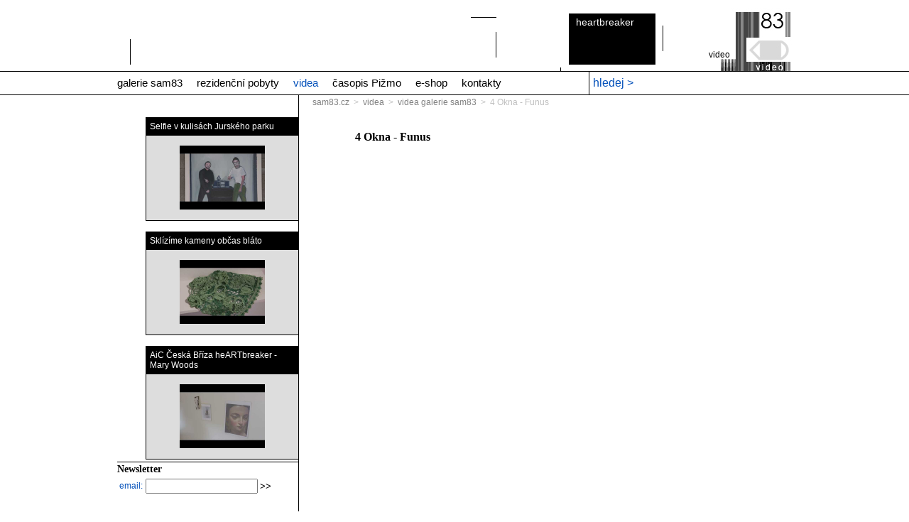

--- FILE ---
content_type: text/html; charset=UTF-8
request_url: http://www.sam83.cz/video/4_okna_funus/
body_size: 14549
content:
<!DOCTYPE html PUBLIC "-//W3C//DTD XHTML 1.0 Transitional//EN" "http://www.w3.org/TR/xhtml1/DTD/xhtml1-transitional.dtd">
<html xmlns="http://www.w3.org/1999/xhtml" xml:lang="cs" lang="cs" xmlns:og="http://opengraphprotocol.org/schema/" xmlns:fb="http://www.facebook.com/2008/fbml">
<!--html xmlns:og="http://opengraphprotocol.org/schema/"  xml:lang="cs" lang="cs" xmlns:fb="http://www.facebook.com/2008/fbml"-->
<head>
  <meta http-equiv="Content-Type" content="text/html; charset=utf-8" />
  <meta name="description" content="" />
  <meta name="keywords" content="" />
  <meta name="author" content="all: web83" />
  <meta name="google-site-verification" content="4C5-0mbkw_vBZxlLiWOKUW8KAyB-DP62ykdySHvdASs" />
  <meta property="og:site_name" content="Sam83.cz"/>
  <meta property="fb:admins" content="1562723370,100000412974190"/>

  <meta property="og:email" content="galerie@sam83.cz"/>
  <meta property="og:phone_number" content="+420 377 953 447"/>
  <meta property="og:title" content="4 Okna - Funus | videa sam83" />
  <meta property="og:description" content="Sam83 - galerie současného umění / gallery of contemporary art"/>
  <meta property="og:type" content="website"/>
  <meta property="og:image" content="http://i4.ytimg.com/vi/8Grs37lLorQ/1.jpg"/>
  <meta property="og:video" content="https://www.youtube.com/v/8Grs37lLorQ"/>

  <link rel="stylesheet" href="https://www.sam83.cz/themes/css/style.css" media="all" type="text/css" />
  <link rel="shortcut icon" type="image/x-icon" href="/favicon.ico" />
  <script type="text/javascript" src="https://www.sam83.cz/core/js/jquery-1.3.2.min.js"></script>
  <script type="text/javascript" src="https://www.sam83.cz/core/js/jquery-ui-1.7.2.custom.min.js"></script>
  <script type="text/javascript" src="https://www.sam83.cz/core/js/tiny_mce/jquery.tinymce.js"></script>
  <script type="text/javascript" src="https://www.sam83.cz/core/js/front.js"></script>
	<script type="text/javascript" src="https://www.sam83.cz/core/js/fancybox/jquery.easing-1.3.pack.js"></script>
	<script type="text/javascript" src="https://www.sam83.cz/core/js/fancybox/jquery.mousewheel-3.0.4.pack.js"></script>
	<script type="text/javascript" src="https://www.sam83.cz/core/js/fancybox/jquery.fancybox-1.3.4.js"></script>
	<script type="text/javascript" src="https://www.sam83.cz/core/js/stickyfloat.js"></script>
	<link rel="stylesheet" type="text/css" href="https://www.sam83.cz/core/js/fancybox/jquery.fancybox-1.3.4.css" media="screen" />

	<script src="https://www.google.com/jsapi" type="text/javascript"></script>
  <script type="text/javascript">google.load("swfobject", "2.1");</script>

	<link href="https://www.sam83.cz/core/js/greybox/gb_styles.css" rel="stylesheet" type="text/css" />
  <title>4 Okna - Funus | videa Galerie sam83 | výstavy, díla, akce</title>
</head>
<body>
	<div id="fb-root"></div>
	<script>(function(d, s, id) {
	  var js, fjs = d.getElementsByTagName(s)[0];
	  if (d.getElementById(id)) return;
	  js = d.createElement(s); js.id = id;
	  js.src = "//connect.facebook.net/cs_CZ/all.js#xfbml=1&appId=111000745582012";
	  fjs.parentNode.insertBefore(js, fjs);
	}(document, 'script', 'facebook-jssdk'));</script>
	<a name="top"></a>
	<center>
		<div id="header">
			<div class="lang_menu">
				<a href="https://www.sam83.cz/video/4_okna_funus/">[cs]</a>
				<a href="https://www.sam83.cz/en/video/4_windows_the_funeral/">[en]</a>
			</div>
			<div id="banner">
          <!--[if !IE]> -->
            <object type="application/x-shockwave-flash"
              data="https://www.sam83.cz/content/swf/banner.swf" width="494" height="35">
          <!-- <![endif]-->
          <!--[if IE]>
            <object classid="clsid:D27CDB6E-AE6D-11cf-96B8-444553540000"
              codebase="http://download.macromedia.com/pub/shockwave/cabs/flash/swflash.cab#version=6,0,0,0"
              width="494" height="35">
              <param name="movie" value="https://www.sam83.cz/content/swf/banner.swf" />
            <!--><!--dgx-->
              <param name="loop" value="true" />
              <param name="menu" value="false" />
              <param name="wmode" value="transparent" />
              <p>&nbsp;</p>
            </object>
          <!-- <![endif]-->
      </div>
			<a href="https://www.sam83.cz/heartbreaker" title="InterLab83" class="lab83_link">heartbreaker</a>
			<a href="https://www.sam83.cz/video" title="Video" class="video_link">video</a>
		</div>
		<div id="menu_container">
				<div id="h_menu">
				<div style="width:950px;margin: 0 auto;">
					<div class="menu">
	
<ul>
	<li>
	<a href="https://www.sam83.cz/galerie/" title="sam83 - galerie současného umění | aktuální informace" class="">galerie sam83</a>
	<ul class="depth_1">
	<li>
	<a href="https://www.sam83.cz/galerie/vystavy/" title="výstava současného umění v galerii sam83" class="">výstavy</a>
	</li>
	<li>
	<a href="https://www.sam83.cz/galerie/prostory/" title="prostory galerie sam83" class="">prostory galerie</a>
	</li>
	<li>
	<a href="https://www.sam83.cz/galerie/exteriors/" title="pro novináře galerie sam83" class="">další prostory</a>
	</li>
	<li>
	<a href="https://www.sam83.cz/galerie/vzdelavaci-programy/" title="animační programy a vzdělávací činnost galerie" class="">vzdělávací&nbsp;programy</a>
	</li>
	<li>
	<a href="https://www.sam83.cz/lab83/" title="multimediální a IT podpora galerie sam83" class="">lab</a>
	</li>
	<li>
	<a href="https://www.sam83.cz/galerie/odkazy/" title="odkazy na zajímavé stránky a organizace" class="">odkazy</a>
	</li>
	<li class="last">&nbsp;</li>
	</ul></li>
	<li>
	<a href="https://www.sam83.cz/rezidencni-pobyty/" title="culture83 | rezidenční pobyty pro výtvarníky, publikování" class="">rezidenční pobyty</a>
	<ul class="depth_1">
	<li>
	<a href="https://www.sam83.cz/rezidencni-pobyty/otevrene-vyzvy/" title="culture83 | rezidenční pobyty pro výtvarníky, publikování" class="">otevřené výzvy</a>
	</li>
	<li>
	<a href="https://www.sam83.cz/rezidencni-pobyty/individualni-projekty/" title="culture83 | rezidenční pobyty pro výtvarníky, publikování" class="">individuální&nbsp;projekty</a>
	</li>
	<li>
	<a href="https://www.sam83.cz/heartbreaker/" title="heARTbreaker" class="">heartbreaker</a>
	</li>
	<li class="last">&nbsp;</li>
	</ul></li>
	<li>
	<a href="https://www.sam83.cz/video-menu/" title="videa Galerie sam83 | výstavy, díla, akce" class="selected">videa</a>
	<ul class="depth_1">
	<li>
	<a href="https://www.sam83.cz/video/" title="videa Galerie sam83 | výstavy, díla, akce" class="selected">videa&nbsp;galerie&nbsp;sam83</a>
	</li>
	<li>
	<a href="https://www.sam83.cz/video-curatorial-meetings/" title="curatorial meetings" class="">curatorial meetings</a>
	</li>
	<li>
	<a href="https://www.sam83.cz/video-autori/" title="videa autorů" class="">videa umělců</a>
	</li>
	<li class="last">&nbsp;</li>
	</ul></li>
	<li>
	<a href="https://www.sam83.cz/culture83/casopis-pizmo/" title="kulturní čtvrtletník PIŽMO" class="">časopis Pižmo</a>
	</li>
	<li>
	<a href="https://www.sam83.cz/galerie/e-shop/" title="e-shop  galerie sam83" class="">e-shop</a>
	</li>
	<li>
	<a href="https://www.sam83.cz/kontakty/" title="galerie sam83 | kontakty" class="">kontakty</a>
</li>
</ul>
</div>
					<div id="search_box">
						<form name="search_form" action="https://www.sam83.cz/hledani/" method="get">
						<label>hledej &gt;</label><input type="text" value="" name="q_s" id="q_s" onfocus="showSearchButton();" onblur="hideSearchButton();"/>
						<input style="display:none;" type="submit" src="https://www.sam83.cz/themes/img/search.png" name="s" value="&gt;&gt;" id="searchButton" />

						</form>
					</div>
				</div>
				</div>
			<div class="cleaner"></div>
		</div>
		<div id="content" class="no_overflow">
			<div id="col_1">
			<br /><br />
<!--h2>videa</h2-->
<ul id="video_menu">
	<li>
		<a href="https://www.sam83.cz/video/delfie-v-kulisach-jurskeho-parku/" >
			<div>Selfie v kulisách Jurského parku</div>
			<img src="	
http://i.ytimg.com/vi/R5eHTKZKbgY/hqdefault.jpg" alt="Selfie v kulisách Jurského parku" title="Selfie v kulisách Jurského parku" />			
		</a>	
	</li>
	<li>
		<a href="https://www.sam83.cz/video/sklizime-kameny-obcas-blato/" >
			<div>Sklízíme kameny občas bláto</div>
			<img src="	
http://i.ytimg.com/vi/k7Dy5-QigGs/hqdefault.jpg" alt="Sklízíme kameny občas bláto" title="Sklízíme kameny občas bláto" />			
		</a>	
	</li>
	<li>
		<a href="https://www.sam83.cz/video/aic-ceska-briza-heartbreaker-mary-woods/" >
			<div>AiC Česká Bříza heARTbreaker - Mary Woods</div>
			<img src="	
http://i.ytimg.com/vi/hAvLX1XasjM/hqdefault.jpg" alt="AiC Česká Bříza heARTbreaker - Mary Woods" title="AiC Česká Bříza heARTbreaker - Mary Woods" />			
		</a>	
	</li>
	<li>
		<a href="https://www.sam83.cz/video/hana-chmelikova-nejvetsi-stesti-je-vejit-se-do-sveho-portretu/" >
			<div>Hana Chmelíková - Největší štěstí je vejít se do svého portrétu</div>
			<img src="	
http://i.ytimg.com/vi/_Uyg4snN4eU/hqdefault.jpg" alt="Hana Chmelíková - Největší štěstí je vejít se do svého portrétu" title="Hana Chmelíková - Největší štěstí je vejít se do svého portrétu" />			
		</a>	
	</li>
	<li>
		<a href="https://www.sam83.cz/video/hello-stranger/" >
			<div>Hello, Stranger!</div>
			<img src="	
http://i.ytimg.com/vi/BOmCC2SHvHg/hqdefault.jpg" alt="Hello, Stranger!" title="Hello, Stranger!" />			
		</a>	
	</li>
	<li>
		<a href="https://www.sam83.cz/video/aic-ceska-briza-heartbreaker-pavel-vancat/" >
			<div>AiC Česká Bříza heARTbreaker - Pavel Vančát</div>
			<img src="	
http://i.ytimg.com/vi/dbJ8MImWRW8/hqdefault.jpg" alt="AiC Česká Bříza heARTbreaker - Pavel Vančát" title="AiC Česká Bříza heARTbreaker - Pavel Vančát" />			
		</a>	
	</li>
	<li>
		<a href="https://www.sam83.cz/video/aic-ceska-briza-heartbreaker-hana-chmelikova/" >
			<div>AiC Česká Bříza heARTbreaker - Hana Chmelíková</div>
			<img src="	
http://i.ytimg.com/vi/fK6rcXrSoHY/hqdefault.jpg" alt="AiC Česká Bříza heARTbreaker - Hana Chmelíková" title="AiC Česká Bříza heARTbreaker - Hana Chmelíková" />			
		</a>	
	</li>
	<li>
		<a href="https://www.sam83.cz/video/dilithium-chapter-2-doppelgangers/" >
			<div>DILITHIUM, CHAPTER 2: DOPPELGÄNGERS</div>
			<img src="	
http://i.ytimg.com/vi/HLFBTr-zINg/hqdefault.jpg" alt="DILITHIUM, CHAPTER 2: DOPPELGÄNGERS" title="DILITHIUM, CHAPTER 2: DOPPELGÄNGERS" />			
		</a>	
	</li>
	<li>
		<a href="https://www.sam83.cz/video/srac-sam-performativni-krest-ceskeho-prekladu-knihy-shulamith-firestone-dusiva-mista/" >
			<div>Sráč Sam / performativní křest českého překladu knihy Shulamith Firestone - Dusivá místa</div>
			<img src="	
http://i.ytimg.com/vi/BlyLRMldg7g/hqdefault.jpg" alt="Sráč Sam / performativní křest českého překladu knihy Shulamith Firestone - Dusivá místa" title="Sráč Sam / performativní křest českého překladu knihy Shulamith Firestone - Dusivá místa" />			
		</a>	
	</li>
	<li>
		<a href="https://www.sam83.cz/video/barbora-trnkova-tvare-vystupuji-z-virtualni-oblohy/" >
			<div>Barbora Trnková - Tváře vystupují z virtuální oblohy</div>
			<img src="	
http://i.ytimg.com/vi/QaIjGSLfU9Q/hqdefault.jpg" alt="Barbora Trnková - Tváře vystupují z virtuální oblohy" title="Barbora Trnková - Tváře vystupují z virtuální oblohy" />			
		</a>	
	</li>
	<li>
		<a href="https://www.sam83.cz/video/britanakova-sika-smejkalova-thyn-nekdy-si-vsimnes/" >
			<div>Někdy si všimneš</div>
			<img src="	
http://i.ytimg.com/vi/RQ-0vmx316I/hqdefault.jpg" alt="Někdy si všimneš" title="Někdy si všimneš" />			
		</a>	
	</li>
	<li>
		<a href="https://www.sam83.cz/video/uroruro-nespravedlive-stihane-diskuse-o-kontrastech-performance/" >
			<div>uroruro - Nespravedlivě stíhané diskuse o kontrastech / performance</div>
			<img src="	
http://i.ytimg.com/vi/rAAdGfPqgiU/hqdefault.jpg" alt="uroruro - Nespravedlivě stíhané diskuse o kontrastech / performance" title="uroruro - Nespravedlivě stíhané diskuse o kontrastech / performance" />			
		</a>	
	</li>
	<li>
		<a href="https://www.sam83.cz/video/nevadi-kdyz-se-nejakou-dobu-nevidime/" >
			<div>Nevadí, když se nějakou dobu nevidíme</div>
			<img src="	
http://i.ytimg.com/vi/gfFAEJ6IjqE/hqdefault.jpg" alt="Nevadí, když se nějakou dobu nevidíme" title="Nevadí, když se nějakou dobu nevidíme" />			
		</a>	
	</li>
	<li>
		<a href="https://www.sam83.cz/video/mystika-kotete-honiciho-si-vlastni-ocas-frantisek-fekete/" >
			<div>Mystika kotěte honícího si vlastní ocas - František Fekete</div>
			<img src="	
http://i.ytimg.com/vi/00VXQVoZPyc/hqdefault.jpg" alt="Mystika kotěte honícího si vlastní ocas - František Fekete" title="Mystika kotěte honícího si vlastní ocas - František Fekete" />			
		</a>	
	</li>
	<li>
		<a href="https://www.sam83.cz/video/uvahy-dukazy-a-zpravy-o-ucincich-marie-ladrova-2020/" >
			<div>Úvahy, důkazy a zprávy o účincích – Marie Ladrová</div>
			<img src="	
http://i.ytimg.com/vi/gOFoaYWfDVs/hqdefault.jpg" alt="Úvahy, důkazy a zprávy o účincích – Marie Ladrová" title="Úvahy, důkazy a zprávy o účincích – Marie Ladrová" />			
		</a>	
	</li>
	<li>
		<a href="https://www.sam83.cz/video/marek-domanski-maciej-rawluk-balticum-mare-nostrum-2019/" >
			<div>Marek Domański, Maciej Rawluk: Balticum, mare nostrum</div>
			<img src="	
http://i.ytimg.com/vi/OeEJFPHbyFw/hqdefault.jpg" alt="Marek Domański, Maciej Rawluk: Balticum, mare nostrum" title="Marek Domański, Maciej Rawluk: Balticum, mare nostrum" />			
		</a>	
	</li>
	<li>
		<a href="https://www.sam83.cz/video/eva-brodska-a-robin-seidl-stejne-odlisny-zpusob-zivota/" >
			<div>Eva Brodská a Robin Seidl - Stejně odlišný způsob života</div>
			<img src="	
http://i.ytimg.com/vi/fQ9VAky5voc/hqdefault.jpg" alt="Eva Brodská a Robin Seidl - Stejně odlišný způsob života" title="Eva Brodská a Robin Seidl - Stejně odlišný způsob života" />			
		</a>	
	</li>
	<li>
		<a href="https://www.sam83.cz/video/aic-ceska-briza-heartbreaker-2023-uroruro/" >
			<div>AiC Česká Bříza heARTbreaker 2023 / uroruro</div>
			<img src="	
http://i.ytimg.com/vi/TnN4Hs4y8fg/hqdefault.jpg" alt="AiC Česká Bříza heARTbreaker 2023 / uroruro" title="AiC Česká Bříza heARTbreaker 2023 / uroruro" />			
		</a>	
	</li>
	<li>
		<a href="https://www.sam83.cz/video/adventni-promitani-filmu-frantiska-feketeho-autoportret-jako-pochybnost/" >
			<div>Adventní promítání filmu Františka Feketeho "Autoportrét jako pochybnost"</div>
			<img src="	
http://i.ytimg.com/vi/aFcwAOFiTv0/hqdefault.jpg" alt="Adventní promítání filmu Františka Feketeho "Autoportrét jako pochybnost"" title="Adventní promítání filmu Františka Feketeho "Autoportrét jako pochybnost"" />			
		</a>	
	</li>
	<li>
		<a href="https://www.sam83.cz/video/aic-2017-2018/" >
			<div>AiC 2017 / 2018</div>
			<img src="	
http://i.ytimg.com/vi/xYBhfF1Pkd8/hqdefault.jpg" alt="AiC 2017 / 2018" title="AiC 2017 / 2018" />			
		</a>	
	</li>
	<li>
		<a href="https://www.sam83.cz/video/na-na-na-na-na-hled-isabela-grosseova-a-jasper-alvaer/" >
			<div>Ná-, ná-, ná-, ná-, ná-hled / Isabela Grosseová a Jesper Alvaer</div>
			<img src="	
http://i.ytimg.com/vi/c3Vg7zxjbk8/hqdefault.jpg" alt="Ná-, ná-, ná-, ná-, ná-hled / Isabela Grosseová a Jesper Alvaer" title="Ná-, ná-, ná-, ná-, ná-hled / Isabela Grosseová a Jesper Alvaer" />			
		</a>	
	</li>
	<li>
		<a href="https://www.sam83.cz/video/benedikt-tolar-slunce-vyslo-tam-kde-predtim-lezelo-telo/" >
			<div>Slunce vyšlo tam, kde předtím leželo tělo / Benedikt Tolar</div>
			<img src="	
http://i.ytimg.com/vi/qHa020VMlrw/hqdefault.jpg" alt="Slunce vyšlo tam, kde předtím leželo tělo / Benedikt Tolar" title="Slunce vyšlo tam, kde předtím leželo tělo / Benedikt Tolar" />			
		</a>	
	</li>
	<li>
		<a href="https://www.sam83.cz/video/aic-ceska-briza-heartbreaker-2021-ipek-senel-ozayten-and-gunes-ozayten/" >
			<div>AiC Česká Bříza heARTbreaker 2021/ İpek Senel Ozayten and Gunes Ozayten</div>
			<img src="	
http://i.ytimg.com/vi/W-BSgpOGOAE/hqdefault.jpg" alt="AiC Česká Bříza heARTbreaker 2021/ İpek Senel Ozayten and Gunes Ozayten" title="AiC Česká Bříza heARTbreaker 2021/ İpek Senel Ozayten and Gunes Ozayten" />			
		</a>	
	</li>
	<li>
		<a href="https://www.sam83.cz/video/robot-na-pouti/" >
			<div>Robot na pouti</div>
			<img src="	
http://i.ytimg.com/vi/bf3oSq1a65M/hqdefault.jpg" alt="Robot na pouti" title="Robot na pouti" />			
		</a>	
	</li>
	<li>
		<a href="https://www.sam83.cz/video/hodne-by-mi-v-dalsich-uvahach-pomohl-jakykoli-planek/" >
			<div>Hodně by mi v dalších úvahách pomohl jakýkoli plánek</div>
			<img src="	
http://i.ytimg.com/vi/jvYqz_cpq_E/hqdefault.jpg" alt="Hodně by mi v dalších úvahách pomohl jakýkoli plánek" title="Hodně by mi v dalších úvahách pomohl jakýkoli plánek" />			
		</a>	
	</li>
	<li>
		<a href="https://www.sam83.cz/video/co-by-se-za-dehet-veslo-petr-strouhal-adam-stech-jan-turner/" >
			<div>Co by se za dehet vešlo / Petr Strouhal, Adam Štech, Jan Turner</div>
			<img src="http://i.ytimg.com/vi/WsUIgfyqGm8/hqdefault.jpg" alt="Co by se za dehet vešlo / Petr Strouhal, Adam Štech, Jan Turner" title="Co by se za dehet vešlo / Petr Strouhal, Adam Štech, Jan Turner" />			
		</a>	
	</li>
	<li>
		<a href="https://www.sam83.cz/video/rozeznavani-procesu-ctvrty-breh-sandra-svobodova/" >
			<div>Rozeznávání procesu: čtvrtý břeh / Sandra Svobodová</div>
			<img src="http://i.ytimg.com/vi/FGjYcmL5u44/1.jpg" alt="Rozeznávání procesu: čtvrtý břeh / Sandra Svobodová" title="Rozeznávání procesu: čtvrtý břeh / Sandra Svobodová" />			
		</a>	
	</li>
	<li>
		<a href="https://www.sam83.cz/video/ting-tar-tid-fonfara-kocmanova-manderlova-ziborova/" >
			<div>TING TAR TID / Fonfara, Kocmanová, Manderlová, Ziborová</div>
			<img src="http://i.ytimg.com/vi/hTpIHIBwGpA/1.jpg" alt="TING TAR TID / Fonfara, Kocmanová, Manderlová, Ziborová" title="TING TAR TID / Fonfara, Kocmanová, Manderlová, Ziborová" />			
		</a>	
	</li>
	<li>
		<a href="https://www.sam83.cz/video/aic-ceska-briza-mothers-artlovers/" >
			<div>AiC Česká Bříza / Mothers Artlovers</div>
			<img src="http://i.ytimg.com/vi/UVEm68CMipI/1.jpg" alt="AiC Česká Bříza / Mothers Artlovers" title="AiC Česká Bříza / Mothers Artlovers" />			
		</a>	
	</li>
	<li>
		<a href="https://www.sam83.cz/video/duraz-neni-nikde-kam-se-podivas-david-krnansky-a-ludek-misek/" >
			<div>Důraz není nikde, kam se podíváš / David Krňanský a Luděk Míšek</div>
			<img src="http://i.ytimg.com/vi/V89vBuBUNzo/1.jpg" alt="Důraz není nikde, kam se podíváš / David Krňanský a Luděk Míšek" title="Důraz není nikde, kam se podíváš / David Krňanský a Luděk Míšek" />			
		</a>	
	</li>
	<li>
		<a href="https://www.sam83.cz/video/fresh-eye-obraz-versus-vesnice-srac-sam-denisa-bytelova/" >
			<div>Fresh Eye / Obraz versus vesnice - Sráč Sam, Denisa Bytelová</div>
			<img src="http://i.ytimg.com/vi/2oAYf91uqqw/1.jpg" alt="Fresh Eye / Obraz versus vesnice - Sráč Sam, Denisa Bytelová" title="Fresh Eye / Obraz versus vesnice - Sráč Sam, Denisa Bytelová" />			
		</a>	
	</li>
	<li>
		<a href="https://www.sam83.cz/video/fresh-eye-obraz-versus-vesnice-vladan-hruska/" >
			<div>Fresh Eye / Obraz versus vesnice - Vladan Hruška</div>
			<img src="http://i.ytimg.com/vi/5sOpPuUi4yQ/1.jpg" alt="Fresh Eye / Obraz versus vesnice - Vladan Hruška" title="Fresh Eye / Obraz versus vesnice - Vladan Hruška" />			
		</a>	
	</li>
	<li>
		<a href="https://www.sam83.cz/video/fresh-eye-obraz-versus-vesnice-vit-rypar/" >
			<div>Fresh Eye / Obraz versus vesnice - Vít Rýpar</div>
			<img src="http://i.ytimg.com/vi/DYrh2wHqLKI/1.jpg" alt="Fresh Eye / Obraz versus vesnice - Vít Rýpar" title="Fresh Eye / Obraz versus vesnice - Vít Rýpar" />			
		</a>	
	</li>
	<li>
		<a href="https://www.sam83.cz/video/rozhovor-s-lilibeth-cuenca-rasmussen/" >
			<div>Rozhovor s Lilibeth Cuenca Rasmussen</div>
			<img src="http://i.ytimg.com/vi/KNQqfREx1_w/1.jpg" alt="Rozhovor s Lilibeth Cuenca Rasmussen" title="Rozhovor s Lilibeth Cuenca Rasmussen" />			
		</a>	
	</li>
	<li>
		<a href="https://www.sam83.cz/video/socialne-angazovane-umeni-a-umelecke-instituce/" >
			<div>Sociálně angažované umění a umělecké instituce</div>
			<img src="http://i.ytimg.com/vi/ZdBTb5vH7DE/1.jpg" alt="Sociálně angažované umění a umělecké instituce" title="Sociálně angažované umění a umělecké instituce" />			
		</a>	
	</li>
	<li>
		<a href="https://www.sam83.cz/video/4-okna-okamzik-presvedceni-srac-sam/" >
			<div>4 okna / Okamžik přesvědčení - Sráč Sam</div>
			<img src="http://i.ytimg.com/vi/FvwJRQu0pOw/1.jpg" alt="4 okna / Okamžik přesvědčení - Sráč Sam" title="4 okna / Okamžik přesvědčení - Sráč Sam" />			
		</a>	
	</li>
	<li>
		<a href="https://www.sam83.cz/video/4-okna-okamzik-presvedceni-sandra-svobodova/" >
			<div>4 okna / Okamžik přesvědčení - Sandra Svobodová</div>
			<img src="http://i.ytimg.com/vi/jLQtyWoiWe0/1.jpg" alt="4 okna / Okamžik přesvědčení - Sandra Svobodová" title="4 okna / Okamžik přesvědčení - Sandra Svobodová" />			
		</a>	
	</li>
	<li>
		<a href="https://www.sam83.cz/video/martin-netocny-oskar-helcel-neni-nutno/" >
			<div>Martin Netočný, Oskar Helcel - není nutno</div>
			<img src="http://i.ytimg.com/vi/PuhcGzuw4xs/1.jpg" alt="Martin Netočný, Oskar Helcel - není nutno" title="Martin Netočný, Oskar Helcel - není nutno" />			
		</a>	
	</li>
	<li>
		<a href="https://www.sam83.cz/video/4-okna-okamzik-presvedceni-eva-pacalova-josef-malek/" >
			<div>4 okna / Okamžik přesvědčení - Eva Pacalová a Josef Málek</div>
			<img src="http://i.ytimg.com/vi/H3SMGj6Mc7Q/1.jpg" alt="4 okna / Okamžik přesvědčení - Eva Pacalová a Josef Málek" title="4 okna / Okamžik přesvědčení - Eva Pacalová a Josef Málek" />			
		</a>	
	</li>
	<li>
		<a href="https://www.sam83.cz/video/aic-2016-2017/" >
			<div>AiC 2016/2017</div>
			<img src="http://i.ytimg.com/vi/Z-EplVANoh0/1.jpg" alt="AiC 2016/2017" title="AiC 2016/2017" />			
		</a>	
	</li>
	<li>
		<a href="https://www.sam83.cz/video/tvurci-duch-petr-lysacek/" >
			<div>Tvůrčí duch / Petr Lysáček</div>
			<img src="http://i.ytimg.com/vi/U3s0en_4o8k/1.jpg" alt="Tvůrčí duch / Petr Lysáček" title="Tvůrčí duch / Petr Lysáček" />			
		</a>	
	</li>
	<li>
		<a href="https://www.sam83.cz/video/aic-famu-atelier-katedry-fotografie/" >
			<div>AiC - FAMU / Ateliéry Katedry fotografie</div>
			<img src="http://i.ytimg.com/vi/VfasegFdjN4/1.jpg" alt="AiC - FAMU / Ateliéry Katedry fotografie" title="AiC - FAMU / Ateliéry Katedry fotografie" />			
		</a>	
	</li>
	<li>
		<a href="https://www.sam83.cz/video/kristina-lanikova-kratke-dejiny-zranovani/" >
			<div>Kristina Láníková - Krátké dějiny zraňování</div>
			<img src="http://i.ytimg.com/vi/0nVsmAvaJ8I/1.jpg" alt="Kristina Láníková - Krátké dějiny zraňování" title="Kristina Láníková - Krátké dějiny zraňování" />			
		</a>	
	</li>
	<li>
		<a href="https://www.sam83.cz/video/zas-sam-petr-brozka/" >
			<div>Zas sám / Petr Brožka</div>
			<img src="http://i.ytimg.com/vi/T4JcINbUycM/1.jpg" alt="Zas sám / Petr Brožka" title="Zas sám / Petr Brožka" />			
		</a>	
	</li>
	<li>
		<a href="https://www.sam83.cz/video/4-okna-okamzik-presvedceni-marketa-kinterova/" >
			<div>4 okna / Okamžik přesvědčení - Markéta Kinterová</div>
			<img src="http://i.ytimg.com/vi/1tr4uhqpCWU/1.jpg" alt="4 okna / Okamžik přesvědčení - Markéta Kinterová" title="4 okna / Okamžik přesvědčení - Markéta Kinterová" />			
		</a>	
	</li>
	<li>
		<a href="https://www.sam83.cz/video/aic-ceska-briza-favu/" >
			<div>AiC Česká Bříza FAVU</div>
			<img src="http://i.ytimg.com/vi/Qc8TOfW47pg/1.jpg" alt="AiC Česká Bříza FAVU" title="AiC Česká Bříza FAVU" />			
		</a>	
	</li>
	<li>
		<a href="https://www.sam83.cz/video/krest-pizma-c-28-srac-sam-a-hana-novakova/" >
			<div>Křest Pižma č. 28 - Sráč Sam a Hana Nováková</div>
			<img src="http://i.ytimg.com/vi/T0lCFVfNSe4/1.jpg" alt="Křest Pižma č. 28 - Sráč Sam a Hana Nováková" title="Křest Pižma č. 28 - Sráč Sam a Hana Nováková" />			
		</a>	
	</li>
	<li>
		<a href="https://www.sam83.cz/video/hana-novakova-hranice-sebeovladani/" >
			<div>Hana Nováková / Hranice sebeovládání </div>
			<img src="http://i.ytimg.com/vi/t2cw5pBUvpM/1.jpg" alt="Hana Nováková / Hranice sebeovládání " title="Hana Nováková / Hranice sebeovládání " />			
		</a>	
	</li>
	<li>
		<a href="https://www.sam83.cz/video/stefle/" >
			<div>Štefle</div>
			<img src="http://i.ytimg.com/vi/eppdX_4uMik/1.jpg" alt="Štefle" title="Štefle" />			
		</a>	
	</li>
	<li>
		<a href="https://www.sam83.cz/video/patrik-pelikan-a-eliska-sokolova-pasti/" >
			<div>Patrik Pelikán a Eliška Sokolová - Pasti</div>
			<img src="http://i.ytimg.com/vi/1YAVYAqn9dw/1.jpg" alt="Patrik Pelikán a Eliška Sokolová - Pasti" title="Patrik Pelikán a Eliška Sokolová - Pasti" />			
		</a>	
	</li>
	<li>
		<a href="https://www.sam83.cz/video/zadna-mimoradna-situace-ale-dnes-se-to-nestalo/" >
			<div>Žádná mimořádná situace* *Ale dnes se to nestalo</div>
			<img src="http://i.ytimg.com/vi/Z0Kphmb68Rg/1.jpg" alt="Žádná mimořádná situace* *Ale dnes se to nestalo" title="Žádná mimořádná situace* *Ale dnes se to nestalo" />			
		</a>	
	</li>
	<li>
		<a href="https://www.sam83.cz/video/4-okna-ultimatni-kompost/" >
			<div>4OKNA Ultimátní kompost</div>
			<img src="http://i.ytimg.com/vi/D3HSpzja0A0/1.jpg" alt="4OKNA Ultimátní kompost" title="4OKNA Ultimátní kompost" />			
		</a>	
	</li>
	<li>
		<a href="https://www.sam83.cz/video/nevim-jak-tohle-dopadne/" >
			<div>Nevim, jak tohle dopadne</div>
			<img src="http://i.ytimg.com/vi/de92epQSICo/1.jpg" alt="Nevim, jak tohle dopadne" title="Nevim, jak tohle dopadne" />			
		</a>	
	</li>
	<li>
		<a href="https://www.sam83.cz/video/aic-ceksa-briza-heartbreaker-josef-malek-a-eva-pacalova-projekt-fantazie/" >
			<div>AiC Česká Bříza heARTbreaker | Josef Málek a Eva Pacalová | projekt: Fanzine</div>
			<img src="http://i.ytimg.com/vi/c0x03FuokXo/1.jpg" alt="AiC Česká Bříza heARTbreaker | Josef Málek a Eva Pacalová | projekt: Fanzine" title="AiC Česká Bříza heARTbreaker | Josef Málek a Eva Pacalová | projekt: Fanzine" />			
		</a>	
	</li>
	<li>
		<a href="https://www.sam83.cz/video/galerie-hunt-kastner-kdyz-se-textil-stava-formou/" >
			<div>galerie hunt kastner - Když se textil stává formou</div>
			<img src="http://i.ytimg.com/vi/JPh2i7m-FoA/1.jpg" alt="galerie hunt kastner - Když se textil stává formou" title="galerie hunt kastner - Když se textil stává formou" />			
		</a>	
	</li>
	<li>
		<a href="https://www.sam83.cz/video/krest-pizma-26/" >
			<div>křest pižma 26 </div>
			<img src="http://i.ytimg.com/vi/o6BR6DU_IU4/1.jpg" alt="křest pižma 26 " title="křest pižma 26 " />			
		</a>	
	</li>
	<li>
		<a href="https://www.sam83.cz/video/fotograf-festival-praha-6-setkani-rur-galerii/" >
			<div>Fotograf Festival Praha #6 Setkání RUR galerií </div>
			<img src="http://i.ytimg.com/vi/fdl8fGBzYlc/1.jpg" alt="Fotograf Festival Praha #6 Setkání RUR galerií " title="Fotograf Festival Praha #6 Setkání RUR galerií " />			
		</a>	
	</li>
	<li>
		<a href="https://www.sam83.cz/video/aic-ceska-briza-hertbreaker-2016-martin-froulik-projekt-kolaz/" >
			<div>AiC Česká Bříza heARTbreaker 2016 | Martin Froulík | projekt: Koláž </div>
			<img src="http://i.ytimg.com/vi/x1gJ57HS7g8/1.jpg" alt="AiC Česká Bříza heARTbreaker 2016 | Martin Froulík | projekt: Koláž " title="AiC Česká Bříza heARTbreaker 2016 | Martin Froulík | projekt: Koláž " />			
		</a>	
	</li>
	<li>
		<a href="https://www.sam83.cz/video/aic-ceska-briza-heartbreaker-2015-kristina-lanikova-project-kratke-dejiny-zranovani/" >
			<div>AiC Česká Bříza heARTbreaker 2015 | Kristina Láníková | projekt: Krátké dějiny zraňování </div>
			<img src="http://i.ytimg.com/vi/syjvJqw31vU/1.jpg" alt="AiC Česká Bříza heARTbreaker 2015 | Kristina Láníková | projekt: Krátké dějiny zraňování " title="AiC Česká Bříza heARTbreaker 2015 | Kristina Láníková | projekt: Krátké dějiny zraňování " />			
		</a>	
	</li>
	<li>
		<a href="https://www.sam83.cz/video/partitury-50-x-50-padesat-partitur-padesati-vytvarnikuy/" >
			<div>Partitury 50 x 50 (padesát partitur padesáti výtvarníků) </div>
			<img src="http://i.ytimg.com/vi/Td1oY2qqmHg/1.jpg" alt="Partitury 50 x 50 (padesát partitur padesáti výtvarníků) " title="Partitury 50 x 50 (padesát partitur padesáti výtvarníků) " />			
		</a>	
	</li>
	<li>
		<a href="https://www.sam83.cz/video/anezka-hoskova-tabule-blackboard/" >
			<div>Anežka Hošková ~ Tabule/Blackboard</div>
			<img src="http://i.ytimg.com/vi/xX7NOrjJr0o/1.jpg" alt="Anežka Hošková ~ Tabule/Blackboard" title="Anežka Hošková ~ Tabule/Blackboard" />			
		</a>	
	</li>
	<li>
		<a href="https://www.sam83.cz/video/jiri-hula-uzity-system/" >
			<div>Jiří Hůla / Užitý systém </div>
			<img src="http://i.ytimg.com/vi/v3tSgJ813Mw/1.jpg" alt="Jiří Hůla / Užitý systém " title="Jiří Hůla / Užitý systém " />			
		</a>	
	</li>
	<li>
		<a href="https://www.sam83.cz/video/4-okna-stocene-vlajky-kristina-lanikova/" >
			<div>4 okna / Stočené vlajky - Kristina Láníková</div>
			<img src="http://i.ytimg.com/vi/akrD9TD57xg/1.jpg" alt="4 okna / Stočené vlajky - Kristina Láníková" title="4 okna / Stočené vlajky - Kristina Láníková" />			
		</a>	
	</li>
	<li>
		<a href="https://www.sam83.cz/video/4-okna-stocene-vlajky-martin-blazicek/" >
			<div>4 okna / Stočené vlajky - Martin Blažíček </div>
			<img src="http://i.ytimg.com/vi/z3xQPxFW-gY/1.jpg" alt="4 okna / Stočené vlajky - Martin Blažíček " title="4 okna / Stočené vlajky - Martin Blažíček " />			
		</a>	
	</li>
	<li>
		<a href="https://www.sam83.cz/video/aic-ceska-briza-heartbreaker-2015-tea-zachova-project-kooperace/" >
			<div>AiC Česká Bříza heARTbreaker 2015 | Tea Záchová | projekt: Kooperace </div>
			<img src="http://i.ytimg.com/vi/wodnFJRhpj8/1.jpg" alt="AiC Česká Bříza heARTbreaker 2015 | Tea Záchová | projekt: Kooperace " title="AiC Česká Bříza heARTbreaker 2015 | Tea Záchová | projekt: Kooperace " />			
		</a>	
	</li>
	<li>
		<a href="https://www.sam83.cz/video/mezi-nami-ondrej-vavrecka/" >
			<div>MEZI NÁMI / Ondřej Vavrečka </div>
			<img src="http://i.ytimg.com/vi/IXr9PfXSFTY/1.jpg" alt="MEZI NÁMI / Ondřej Vavrečka " title="MEZI NÁMI / Ondřej Vavrečka " />			
		</a>	
	</li>
	<li>
		<a href="https://www.sam83.cz/video/hlad-5-festival-performance/" >
			<div>HLAD - 5. festival performance </div>
			<img src="http://i.ytimg.com/vi/nGn2EEtM2gs/1.jpg" alt="HLAD - 5. festival performance " title="HLAD - 5. festival performance " />			
		</a>	
	</li>
	<li>
		<a href="https://www.sam83.cz/video/toni-scheubeck-a-matyas-chochola-klacky-sutry-talismany/" >
			<div>Toni Scheubeck a Matyáš Chochola: klacky šutry talismany </div>
			<img src="http://i.ytimg.com/vi/W69xdMRaqFQ/1.jpg" alt="Toni Scheubeck a Matyáš Chochola: klacky šutry talismany " title="Toni Scheubeck a Matyáš Chochola: klacky šutry talismany " />			
		</a>	
	</li>
	<li>
		<a href="https://www.sam83.cz/video/vaclav-sika-coolpainting/" >
			<div>Václav Sika / #Coolpainting </div>
			<img src="http://i.ytimg.com/vi/p6gEfySkkJo/1.jpg" alt="Václav Sika / #Coolpainting " title="Václav Sika / #Coolpainting " />			
		</a>	
	</li>
	<li>
		<a href="https://www.sam83.cz/video/4-okna-stocene-vlajky-viktor-takac-host-petr-kratky/" >
			<div>4 okna / Stočené vlajky - Viktor Takáč (host: Petr Krátký) </div>
			<img src="http://i.ytimg.com/vi/ZTwM--mPsW0/1.jpg" alt="4 okna / Stočené vlajky - Viktor Takáč (host: Petr Krátký) " title="4 okna / Stočené vlajky - Viktor Takáč (host: Petr Krátký) " />			
		</a>	
	</li>
	<li>
		<a href="https://www.sam83.cz/video/psi-vino-73-osmnact-let-psiho-vina/" >
			<div>PSÍ VÍNO 73 || osmnáct let psího vína </div>
			<img src="http://i.ytimg.com/vi/llmqY9XbddI/1.jpg" alt="PSÍ VÍNO 73 || osmnáct let psího vína " title="PSÍ VÍNO 73 || osmnáct let psího vína " />			
		</a>	
	</li>
	<li>
		<a href="https://www.sam83.cz/video/radio-kozelka/" >
			<div>Rádio Kozelka</div>
			<img src="http://i.ytimg.com/vi/OZXxK6zGZTw/1.jpg" alt="Rádio Kozelka" title="Rádio Kozelka" />			
		</a>	
	</li>
	<li>
		<a href="https://www.sam83.cz/video/4-okna-stocene-vlajky-slava-sobotovicova/" >
			<div>4 okna / Stočené vlajky - Sláva Sobotovičová</div>
			<img src="http://i.ytimg.com/vi/L6u2ZTWMfrk/1.jpg" alt="4 okna / Stočené vlajky - Sláva Sobotovičová" title="4 okna / Stočené vlajky - Sláva Sobotovičová" />			
		</a>	
	</li>
	<li>
		<a href="https://www.sam83.cz/video/kapela-obec-na-aic-stefle-2015/" >
			<div>kapela Obec na AiC Štefle 2015 </div>
			<img src="http://i.ytimg.com/vi/p3OP7ke3h3U/1.jpg" alt="kapela Obec na AiC Štefle 2015 " title="kapela Obec na AiC Štefle 2015 " />			
		</a>	
	</li>
	<li>
		<a href="https://www.sam83.cz/video/krest-pizma-22/" >
			<div>Křest Pižma 22</div>
			<img src="http://i.ytimg.com/vi/5ByTWseYL3k/1.jpg" alt="Křest Pižma 22" title="Křest Pižma 22" />			
		</a>	
	</li>
	<li>
		<a href="https://www.sam83.cz/video/jan-fabian-fcela/" >
			<div>Jan Fabián / Fčela</div>
			<img src="http://i.ytimg.com/vi/59DK3rpZGAM/1.jpg" alt="Jan Fabián / Fčela" title="Jan Fabián / Fčela" />			
		</a>	
	</li>
	<li>
		<a href="https://www.sam83.cz/video/aic-ceska-briza-heartbreaker-2015-marta-fiser-project-muzeum-nejasneho-pocitu/" >
			<div>AiC Česká Bříza heARTbreaker 2015 | Marta Fišer | projekt: Muzeum nejasného pocitu</div>
			<img src="http://i.ytimg.com/vi/FdE8PvbTXyk/1.jpg" alt="AiC Česká Bříza heARTbreaker 2015 | Marta Fišer | projekt: Muzeum nejasného pocitu" title="AiC Česká Bříza heARTbreaker 2015 | Marta Fišer | projekt: Muzeum nejasného pocitu" />			
		</a>	
	</li>
	<li>
		<a href="https://www.sam83.cz/video/ondrej-malecek-poctiva-chyba/" >
			<div>Ondřej Maleček - Poctivá chyba </div>
			<img src="http://i.ytimg.com/vi/2SDMMzC8Y2Q/1.jpg" alt="Ondřej Maleček - Poctivá chyba " title="Ondřej Maleček - Poctivá chyba " />			
		</a>	
	</li>
	<li>
		<a href="https://www.sam83.cz/video/petr-halamka-kralovstvi-devadesatek/" >
			<div>Petr Halámka - Království devadesátek </div>
			<img src="http://i.ytimg.com/vi/WyfF7UbOhjk/1.jpg" alt="Petr Halámka - Království devadesátek " title="Petr Halámka - Království devadesátek " />			
		</a>	
	</li>
	<li>
		<a href="https://www.sam83.cz/video/4-okna-orientacni-zakladny-vvp-avu/" >
			<div>4 OKNA - Orientační základny - VVP AVU </div>
			<img src="http://i.ytimg.com/vi/U7hTOwmPjqA/1.jpg" alt="4 OKNA - Orientační základny - VVP AVU " title="4 OKNA - Orientační základny - VVP AVU " />			
		</a>	
	</li>
	<li>
		<a href="https://www.sam83.cz/video/4-okna-orientacni-zakladny-artmap/" >
			<div>4 OKNA - Orientační základny - ArtMap </div>
			<img src="http://i.ytimg.com/vi/7_t9eGjf0bs/1.jpg" alt="4 OKNA - Orientační základny - ArtMap " title="4 OKNA - Orientační základny - ArtMap " />			
		</a>	
	</li>
	<li>
		<a href="https://www.sam83.cz/video/adventni-noisovy-koncert-krest-pizma-cislo-20/" >
			<div>Adventní noisový koncert / Křest PIŽMA číslo 20 </div>
			<img src="http://i.ytimg.com/vi/nM8wbTySOI0/1.jpg" alt="Adventní noisový koncert / Křest PIŽMA číslo 20 " title="Adventní noisový koncert / Křest PIŽMA číslo 20 " />			
		</a>	
	</li>
	<li>
		<a href="https://www.sam83.cz/video/aic-ceska-briza-heartbreaker-2014/" >
			<div>AiC Česká Bříza heARTbreaker 2014 </div>
			<img src="http://i.ytimg.com/vi/7U0wuu2DXFA/1.jpg" alt="AiC Česká Bříza heARTbreaker 2014 " title="AiC Česká Bříza heARTbreaker 2014 " />			
		</a>	
	</li>
	<li>
		<a href="https://www.sam83.cz/video/lenka-vitkova-a-ondrej-vins-sobota/" >
			<div>Lenka Vítková a Ondřej Vinš: Sobota </div>
			<img src="http://i.ytimg.com/vi/T36Bm4zchpo/1.jpg" alt="Lenka Vítková a Ondřej Vinš: Sobota " title="Lenka Vítková a Ondřej Vinš: Sobota " />			
		</a>	
	</li>
	<li>
		<a href="https://www.sam83.cz/video/4-okna-orientacni-zakladny-diana-tabakov-doc-alliance-films/" >
			<div>4 OKNA Orientační základny / 2. host - Diana Tabakov Doc Alliance Films </div>
			<img src="http://i.ytimg.com/vi/nnTGHkb5zdk/1.jpg" alt="4 OKNA Orientační základny / 2. host - Diana Tabakov Doc Alliance Films " title="4 OKNA Orientační základny / 2. host - Diana Tabakov Doc Alliance Films " />			
		</a>	
	</li>
	<li>
		<a href="https://www.sam83.cz/video/martin-frouli-vylet-do-hor/" >
			<div>Martin Froulík / Výlet do hor</div>
			<img src="http://i.ytimg.com/vi/fpvtdeBqub0/1.jpg" alt="Martin Froulík / Výlet do hor" title="Martin Froulík / Výlet do hor" />			
		</a>	
	</li>
	<li>
		<a href="https://www.sam83.cz/video/pizmo-cislo-19-krest-v-ceskych-budejovicich/" >
			<div>PIŽMO číslo 19 / křest v Českých Budějovicích</div>
			<img src="http://i.ytimg.com/vi/ezq4Q8gUWzY/1.jpg" alt="PIŽMO číslo 19 / křest v Českých Budějovicích" title="PIŽMO číslo 19 / křest v Českých Budějovicích" />			
		</a>	
	</li>
	<li>
		<a href="https://www.sam83.cz/video/vaclav-girsa-dotkni-se-ducha/" >
			<div>Václav Girsa / Dotkni se ducha </div>
			<img src="http://i.ytimg.com/vi/HMPfKO5bC-k/1.jpg" alt="Václav Girsa / Dotkni se ducha " title="Václav Girsa / Dotkni se ducha " />			
		</a>	
	</li>
	<li>
		<a href="https://www.sam83.cz/video/knihex-04/" >
			<div>KNIHEX 04</div>
			<img src="http://i.ytimg.com/vi/fJUATkj9qXI/1.jpg" alt="KNIHEX 04" title="KNIHEX 04" />			
		</a>	
	</li>
	<li>
		<a href="https://www.sam83.cz/video/4-okna-orientacni-zakladny-1-host-jiri-hula-abart/" >
			<div>4 OKNA Orientační základny / 1. host - Jiří Hůla abART</div>
			<img src="http://i.ytimg.com/vi/zn-0BRDXWw4/1.jpg" alt="4 OKNA Orientační základny / 1. host - Jiří Hůla abART" title="4 OKNA Orientační základny / 1. host - Jiří Hůla abART" />			
		</a>	
	</li>
	<li>
		<a href="https://www.sam83.cz/video/aic-ceska-briza-heartbreaker-2014-anna-roberta-vattes-project-drawing/" >
			<div>AiC Česká Bříza heARTbreaker 2014 | Anna Roberta Vattes | project: DRAWING</div>
			<img src="http://i.ytimg.com/vi/Jyj_wm36XC4/1.jpg" alt="AiC Česká Bříza heARTbreaker 2014 | Anna Roberta Vattes | project: DRAWING" title="AiC Česká Bříza heARTbreaker 2014 | Anna Roberta Vattes | project: DRAWING" />			
		</a>	
	</li>
	<li>
		<a href="https://www.sam83.cz/video/aic-ceska-briza-heartbreaker-2014-valentina-furian-projekt-green-zelena-verde/" >
			<div>AiC Česká Bříza heARTbreaker 2014 | Valentina Furian | project: GREEN | ZELENÁ | VERDE </div>
			<img src="http://i.ytimg.com/vi/TnU7TWIVZsI/1.jpg" alt="AiC Česká Bříza heARTbreaker 2014 | Valentina Furian | project: GREEN | ZELENÁ | VERDE " title="AiC Česká Bříza heARTbreaker 2014 | Valentina Furian | project: GREEN | ZELENÁ | VERDE " />			
		</a>	
	</li>
	<li>
		<a href="https://www.sam83.cz/video/valentina-furian-instalace-v-kaplicce/" >
			<div>Valentina Furian - instalace v kapličce </div>
			<img src="http://i.ytimg.com/vi/4YYvl7tCkiU/1.jpg" alt="Valentina Furian - instalace v kapličce " title="Valentina Furian - instalace v kapličce " />			
		</a>	
	</li>
	<li>
		<a href="https://www.sam83.cz/video/aic-2014-birute-kapustinskaite-tomas-smulkis-projekt-doormoues/" >
			<div>AiC Česká Bříza heARTbreaker 2014 | Birutė Kapustinskaitė, Tomas Smulkis | project: DOORMOUSE </div>
			<img src="http://i.ytimg.com/vi/pNL03vfs-JI/1.jpg" alt="AiC Česká Bříza heARTbreaker 2014 | Birutė Kapustinskaitė, Tomas Smulkis | project: DOORMOUSE " title="AiC Česká Bříza heARTbreaker 2014 | Birutė Kapustinskaitė, Tomas Smulkis | project: DOORMOUSE " />			
		</a>	
	</li>
	<li>
		<a href="https://www.sam83.cz/video/ceska-premiera-paradise-road/" >
			<div>Česká premiera PARADISE ROAD</div>
			<img src="http://i.ytimg.com/vi/HPGl3fFBFls/1.jpg" alt="Česká premiera PARADISE ROAD" title="Česká premiera PARADISE ROAD" />			
		</a>	
	</li>
	<li>
		<a href="https://www.sam83.cz/video/mista-cekani-a-odpocinku-veronika-zapletalova-a-maciej-rawluk/" >
			<div>Místa čekání a odpočinku | Veronika Zapletalová a Maciej Rawluk</div>
			<img src="http://i.ytimg.com/vi/HJcebdxvO4E/1.jpg" alt="Místa čekání a odpočinku | Veronika Zapletalová a Maciej Rawluk" title="Místa čekání a odpočinku | Veronika Zapletalová a Maciej Rawluk" />			
		</a>	
	</li>
	<li>
		<a href="https://www.sam83.cz/video/krest-pizmo-17/" >
			<div>křest PIŽMO 17</div>
			<img src="http://i.ytimg.com/vi/zH8i7DuXwGE/1.jpg" alt="křest PIŽMO 17" title="křest PIŽMO 17" />			
		</a>	
	</li>
	<li>
		<a href="https://www.sam83.cz/video/krest-pizmo-16/" >
			<div>křest PIŽMO 16</div>
			<img src="http://i.ytimg.com/vi/dd1WA8IMgDs/1.jpg" alt="křest PIŽMO 16" title="křest PIŽMO 16" />			
		</a>	
	</li>
	<li>
		<a href="https://www.sam83.cz/video/jaroslav-prasil-love/" >
			<div>Jaroslav Prášil | LOVE</div>
			<img src="http://i.ytimg.com/vi/RPHcQkHycAs/1.jpg" alt="Jaroslav Prášil | LOVE" title="Jaroslav Prášil | LOVE" />			
		</a>	
	</li>
	<li>
		<a href="https://www.sam83.cz/video/jesle/" >
			<div>Jesle * </div>
			<img src="http://i.ytimg.com/vi/oFEGA7We0Rc/1.jpg" alt="Jesle * " title="Jesle * " />			
		</a>	
	</li>
	<li>
		<a href="https://www.sam83.cz/video/autorske-cteni-transvestitni-kraska-blanka-jakubcikova/" >
			<div>Autorské čtení - Transvestitní kráska / Blanka Jakubčíková</div>
			<img src="http://i.ytimg.com/vi/M-J4pMVsdHQ/1.jpg" alt="Autorské čtení - Transvestitní kráska / Blanka Jakubčíková" title="Autorské čtení - Transvestitní kráska / Blanka Jakubčíková" />			
		</a>	
	</li>
	<li>
		<a href="https://www.sam83.cz/video/4-okna-obecny-moment-alena-foustkova-a-kristyna-pleskova/" >
			<div>4 OKNA | Obecný moment | Alena Foustková a Kristýna Plesková </div>
			<img src="http://i.ytimg.com/vi/r3EgifJLOEw/1.jpg" alt="4 OKNA | Obecný moment | Alena Foustková a Kristýna Plesková " title="4 OKNA | Obecný moment | Alena Foustková a Kristýna Plesková " />			
		</a>	
	</li>
	<li>
		<a href="https://www.sam83.cz/video/4-okna-obecny-moment-h3t-architekti-rehor-a-simek/" >
			<div>4 OKNA | Obecný moment | H3T architekti Štěpán Řehoř a Vít Šimek</div>
			<img src="http://i.ytimg.com/vi/6wC-V_wvW0Y/1.jpg" alt="4 OKNA | Obecný moment | H3T architekti Štěpán Řehoř a Vít Šimek" title="4 OKNA | Obecný moment | H3T architekti Štěpán Řehoř a Vít Šimek" />			
		</a>	
	</li>
	<li>
		<a href="https://www.sam83.cz/video/ohen-pro-narod/" >
			<div>Oheň pro národ</div>
			<img src="http://i.ytimg.com/vi/2vZot271J-Y/1.jpg" alt="Oheň pro národ" title="Oheň pro národ" />			
		</a>	
	</li>
	<li>
		<a href="https://www.sam83.cz/video/darina-alster-laktacni-umeni/" >
			<div>Darina Alster: Laktační umění</div>
			<img src="http://i.ytimg.com/vi/nnc52srv3qw/1.jpg" alt="Darina Alster: Laktační umění" title="Darina Alster: Laktační umění" />			
		</a>	
	</li>
	<li>
		<a href="https://www.sam83.cz/video/krest-pizma-c-15/" >
			<div>Křest Pižma č. 15</div>
			<img src="http://i.ytimg.com/vi/bJzF7f_Pg60/1.jpg" alt="Křest Pižma č. 15" title="Křest Pižma č. 15" />			
		</a>	
	</li>
	<li>
		<a href="https://www.sam83.cz/video/alena-foustkova-ctecka/" >
			<div>Alena Foustková: ČTEČKA </div>
			<img src="http://i.ytimg.com/vi/52xoCCQIKtY/1.jpg" alt="Alena Foustková: ČTEČKA " title="Alena Foustková: ČTEČKA " />			
		</a>	
	</li>
	<li>
		<a href="https://www.sam83.cz/video/edgar-ahoj-kocourku-muzu-se-te-na-neco-zeptat/" >
			<div>EDGAR: Ahoj kocourku, můžu se tě na něco zeptat? </div>
			<img src="http://i.ytimg.com/vi/0jwjBWv9Y4g/1.jpg" alt="EDGAR: Ahoj kocourku, můžu se tě na něco zeptat? " title="EDGAR: Ahoj kocourku, můžu se tě na něco zeptat? " />			
		</a>	
	</li>
	<li>
		<a href="https://www.sam83.cz/video/4-okna-obecny-moment-prvni-host/" >
			<div>4 OKNA obecný moment - první host </div>
			<img src="http://i.ytimg.com/vi/asXhzz8qp1Y/1.jpg" alt="4 OKNA obecný moment - první host " title="4 OKNA obecný moment - první host " />			
		</a>	
	</li>
	<li>
		<a href="https://www.sam83.cz/video/stratil-helan-otevreny-kruh/" >
			<div>Václav Stratil, Martin Helán - OTEVŘENÝ KRUH </div>
			<img src="http://i.ytimg.com/vi/msGDaITWYss/1.jpg" alt="Václav Stratil, Martin Helán - OTEVŘENÝ KRUH " title="Václav Stratil, Martin Helán - OTEVŘENÝ KRUH " />			
		</a>	
	</li>
	<li>
		<a href="https://www.sam83.cz/video/krest-pizma-c-12/" >
			<div>Křest PIŽMA č.12</div>
			<img src="http://i.ytimg.com/vi/bPIzi549a-Y/1.jpg" alt="Křest PIŽMA č.12" title="Křest PIŽMA č.12" />			
		</a>	
	</li>
	<li>
		<a href="https://www.sam83.cz/video/4-okna-autorske-cteni-blanka-zajicek-jakubcikova/" >
			<div>4 Okna - autorské čtení - Blanka Zajíček Jakubčíková</div>
			<img src="http://i.ytimg.com/vi/6x0-s8yXhuY/1.jpg" alt="4 Okna - autorské čtení - Blanka Zajíček Jakubčíková" title="4 Okna - autorské čtení - Blanka Zajíček Jakubčíková" />			
		</a>	
	</li>
	<li>
		<a href="https://www.sam83.cz/video/jedna-vec-lenka-vitkova/" >
			<div>4 Okna   Jedna věc Lenka Vítková</div>
			<img src="http://i.ytimg.com/vi/qRmzA2PDrBw/1.jpg" alt="4 Okna   Jedna věc Lenka Vítková" title="4 Okna   Jedna věc Lenka Vítková" />			
		</a>	
	</li>
	<li>
		<a href="https://www.sam83.cz/video/prilis-tesna-pratelstvi/" >
			<div>Příliš těsná přátelství</div>
			<img src="http://i.ytimg.com/vi/R587vgkhmRk/1.jpg" alt="Příliš těsná přátelství" title="Příliš těsná přátelství" />			
		</a>	
	</li>
	<li>
		<a href="https://www.sam83.cz/video/veronika-slamova-performance/" >
			<div>Veronika Slámová   performance pro Příliš těsná přátelství</div>
			<img src="http://i.ytimg.com/vi/-NE3xgeoCGQ/1.jpg" alt="Veronika Slámová   performance pro Příliš těsná přátelství" title="Veronika Slámová   performance pro Příliš těsná přátelství" />			
		</a>	
	</li>
	<li>
		<a href="https://www.sam83.cz/video/aic-struhadlo-tak-dobrou-sam/" >
			<div>AiC Struhadlo | Tak dobrou | Sam</div>
			<img src="http://i.ytimg.com/vi/zX3Uz88xCH8/1.jpg" alt="AiC Struhadlo | Tak dobrou | Sam" title="AiC Struhadlo | Tak dobrou | Sam" />			
		</a>	
	</li>
	<li>
		<a href="https://www.sam83.cz/video/particular-damaged-15-25-Puvodne-jsme-meli-pracovat/" >
			<div>Particular Damaged - 15:25 Původně jsme měli pracovat</div>
			<img src="http://i.ytimg.com/vi/MEF3dNfWRx0/1.jpg" alt="Particular Damaged - 15:25 Původně jsme měli pracovat" title="Particular Damaged - 15:25 Původně jsme měli pracovat" />			
		</a>	
	</li>
	<li>
		<a href="https://www.sam83.cz/video/jedna-vec-anezka-hoskova/" >
			<div>4 Okna - Jedna věc: Anežka Hošková</div>
			<img src="http://i.ytimg.com/vi/SpulRCLIUVs/1.jpg" alt="4 Okna - Jedna věc: Anežka Hošková" title="4 Okna - Jedna věc: Anežka Hošková" />			
		</a>	
	</li>
	<li>
		<a href="https://www.sam83.cz/video/zpiva-li-ucho/" >
			<div>Zpívá-li ucho...</div>
			<img src="http://i.ytimg.com/vi/Mh5Q4wM0LU8/1.jpg" alt="Zpívá-li ucho..." title="Zpívá-li ucho..." />			
		</a>	
	</li>
	<li>
		<a href="https://www.sam83.cz/video/jedna-vec-sam/" >
			<div>4 Okna - Jedna věc: Sam</div>
			<img src="http://i.ytimg.com/vi/D55TrMeaXzU/1.jpg" alt="4 Okna - Jedna věc: Sam" title="4 Okna - Jedna věc: Sam" />			
		</a>	
	</li>
	<li>
		<a href="https://www.sam83.cz/video/h3t-architekti/" >
			<div>H3T architekti</div>
			<img src="http://i.ytimg.com/vi/FN8N4u1bXHc/1.jpg" alt="H3T architekti" title="H3T architekti" />			
		</a>	
	</li>
	<li>
		<a href="https://www.sam83.cz/video/je-to-ve-mne-jako-v-koze/" >
			<div>Je to ve mně jako v koze</div>
			<img src="http://i.ytimg.com/vi/6eEK8NdiiXI/1.jpg" alt="Je to ve mně jako v koze" title="Je to ve mně jako v koze" />			
		</a>	
	</li>
	<li>
		<a href="https://www.sam83.cz/video/air2010-aradecor/" >
			<div>AIR 2010 ARADECOR</div>
			<img src="http://i.ytimg.com/vi/LKGvGKvIBrE/1.jpg" alt="AIR 2010 ARADECOR" title="AIR 2010 ARADECOR" />			
		</a>	
	</li>
	<li>
		<a href="https://www.sam83.cz/video/sam-4okna-4-4-autorske-cteni-sam/" >
			<div>Sam: 4 OKNA - 4 /4 Autorské čtení: Sam</div>
			<img src="http://i.ytimg.com/vi/PHuI3-C_a4M/1.jpg" alt="Sam: 4 OKNA - 4 /4 Autorské čtení: Sam" title="Sam: 4 OKNA - 4 /4 Autorské čtení: Sam" />			
		</a>	
	</li>
	<li>
		<a href="https://www.sam83.cz/video/hrdina-nehrdina-a-junak/" >
			<div>HRDINA, NEHRDINA A JUNÁK</div>
			<img src="http://i.ytimg.com/vi/S6N63Z3c-bA/1.jpg" alt="HRDINA, NEHRDINA A JUNÁK" title="HRDINA, NEHRDINA A JUNÁK" />			
		</a>	
	</li>
	<li>
		<a href="https://www.sam83.cz/video/sam-nejen-osada-havranu-ale-i-mystika-magicke-zuly/" >
			<div>Sráč Sam_Nejen osada havranů ale i mystika magické žuly</div>
			<img src="http://i.ytimg.com/vi/rKIS9J2A_zM/1.jpg" alt="Sráč Sam_Nejen osada havranů ale i mystika magické žuly" title="Sráč Sam_Nejen osada havranů ale i mystika magické žuly" />			
		</a>	
	</li>
	<li>
		<a href="https://www.sam83.cz/video/sam-4okna-3-4-autorske-cteni-matyas-chochola/" >
			<div>Sam: 4 OKNA - 3 /4 Autorské čtení: Matyáš Chochola</div>
			<img src="http://i.ytimg.com/vi/6M5GUX0u_HY/1.jpg" alt="Sam: 4 OKNA - 3 /4 Autorské čtení: Matyáš Chochola" title="Sam: 4 OKNA - 3 /4 Autorské čtení: Matyáš Chochola" />			
		</a>	
	</li>
	<li>
		<a href="https://www.sam83.cz/video/24-malgorzata-johana-graeme/" >
			<div>24+ / Małgorzata, Johana a Graeme </div>
			<img src="http://i.ytimg.com/vi/tkNwNC9IXYg/1.jpg" alt="24+ / Małgorzata, Johana a Graeme " title="24+ / Małgorzata, Johana a Graeme " />			
		</a>	
	</li>
	<li>
		<a href="https://www.sam83.cz/video/sam-4okna-2-4-autorske-cteni-jan-tesnohlidek/" >
			<div>Sam: 4 OKNA - 2 /4 Autorské čtení: Jan Těsnohlídek</div>
			<img src="http://i.ytimg.com/vi/oYWDn2rt-WM/1.jpg" alt="Sam: 4 OKNA - 2 /4 Autorské čtení: Jan Těsnohlídek" title="Sam: 4 OKNA - 2 /4 Autorské čtení: Jan Těsnohlídek" />			
		</a>	
	</li>
	<li>
		<a href="https://www.sam83.cz/video/sam-4okna-1-4-autorske-cteni-milan-kozelka/" >
			<div>Sam: 4 OKNA - 1 /4 Autorské čtení: Milan Kozelka </div>
			<img src="http://i.ytimg.com/vi/x0awOkgT2R0/1.jpg" alt="Sam: 4 OKNA - 1 /4 Autorské čtení: Milan Kozelka " title="Sam: 4 OKNA - 1 /4 Autorské čtení: Milan Kozelka " />			
		</a>	
	</li>
	<li>
		<a href="https://www.sam83.cz/video/bronislava-snajdrova-podle-slavika-jiri-valoch-ga/" >
			<div>Bronislava Šnajdrová - Podle Slavíka / Jiří Valoch - ga</div>
			<img src="http://i.ytimg.com/vi/ANdHTgR_gSk/1.jpg" alt="Bronislava Šnajdrová - Podle Slavíka / Jiří Valoch - ga" title="Bronislava Šnajdrová - Podle Slavíka / Jiří Valoch - ga" />			
		</a>	
	</li>
	<li>
		<a href="https://www.sam83.cz/video/prednaska-milana-kozelky/" >
			<div>přednáška Milana Kozelky v galerii Sam83 </div>
			<img src="http://i.ytimg.com/vi/WFNoBK8GdEU/1.jpg" alt="přednáška Milana Kozelky v galerii Sam83 " title="přednáška Milana Kozelky v galerii Sam83 " />			
		</a>	
	</li>
	<li>
		<a href="https://www.sam83.cz/video/milan-kozelka-semeniste-zmrdu/" >
			<div>Autorské čtení v galerii Sam83 / Milan Kozelka - Semeniště zmrdů  </div>
			<img src="http://i.ytimg.com/vi/dlXEYNgo9_4/1.jpg" alt="Autorské čtení v galerii Sam83 / Milan Kozelka - Semeniště zmrdů  " title="Autorské čtení v galerii Sam83 / Milan Kozelka - Semeniště zmrdů  " />			
		</a>	
	</li>
	<li>
		<a href="https://www.sam83.cz/video/milan-kozelka-manhattansky-denik/" >
			<div>Autorské čtení v galerii Sam83 / Milan Kozelka - Manhattanský deník </div>
			<img src="http://i.ytimg.com/vi/YDEWVjUyGGE/1.jpg" alt="Autorské čtení v galerii Sam83 / Milan Kozelka - Manhattanský deník " title="Autorské čtení v galerii Sam83 / Milan Kozelka - Manhattanský deník " />			
		</a>	
	</li>
	<li>
		<a href="https://www.sam83.cz/video/sylva-francova-in-panel/" >
			<div>Sylva Francová - In panel (atd.) </div>
			<img src="http://i.ytimg.com/vi/7lnvK2bFMPI/1.jpg" alt="Sylva Francová - In panel (atd.) " title="Sylva Francová - In panel (atd.) " />			
		</a>	
	</li>
	<li>
		<a href="https://www.sam83.cz/video/proc-soutezi-mesto-PIVO-s-mestem-UHLI/" >
			<div>Proč soutěží město PIVO s městem UHLÍ?</div>
			<img src="http://i.ytimg.com/vi/HdTWi1QZrk8/1.jpg" alt="Proč soutěží město PIVO s městem UHLÍ?" title="Proč soutěží město PIVO s městem UHLÍ?" />			
		</a>	
	</li>
	<li>
		<a href="https://www.sam83.cz/video/kluci_a_holky_co_jim_to_nevadi/" >
			<div>Kluci a holky, co jim to nevadí</div>
			<img src="http://i.ytimg.com/vi/0q85oQtmRUw/1.jpg" alt="Kluci a holky, co jim to nevadí" title="Kluci a holky, co jim to nevadí" />			
		</a>	
	</li>
	<li>
		<a href="https://www.sam83.cz/video/4_okna_trochu_mi_to_nevyslo/" >
			<div>4 Okna - Trochu mi to nevyšlo </div>
			<img src="http://i4.ytimg.com/vi/uVNLbZTQBu0/1.jpg" alt="4 Okna - Trochu mi to nevyšlo " title="4 Okna - Trochu mi to nevyšlo " />			
		</a>	
	</li>
	<li>
		<a href="https://www.sam83.cz/video/4_okna_propiska_na_platne/" >
			<div>4 Okna - Propiska na plátně</div>
			<img src="http://i4.ytimg.com/vi/sP-5ouLmKb4/1.jpg" alt="4 Okna - Propiska na plátně" title="4 Okna - Propiska na plátně" />			
		</a>	
	</li>
	<li>
		<a href="https://www.sam83.cz/video/4_okna_funus/" class="selected">
			<div>4 Okna - Funus</div>
			<img src="http://i4.ytimg.com/vi/8Grs37lLorQ/1.jpg" alt="4 Okna - Funus" title="4 Okna - Funus" />			
		</a>	
	</li>
	<li>
		<a href="https://www.sam83.cz/video/benigni_rezistence_mh_jako_invazivni_emoce_vd/" >
			<div>Benigní rezistence MH jako invazivní emoce VD</div>
			<img src="http://i4.ytimg.com/vi/wrvOFvx8OQ0/1.jpg" alt="Benigní rezistence MH jako invazivní emoce VD" title="Benigní rezistence MH jako invazivní emoce VD" />			
		</a>	
	</li>
	<li>
		<a href="https://www.sam83.cz/video/culture83-michaela-kokoskova--asamblaze/" >
			<div>Výstava (Praha, CZ)_Asambláže_Michaela Kokošková</div>
			<img src="http://i.ytimg.com/vi/PngruUuSnmM/default.jpg" alt="Výstava (Praha, CZ)_Asambláže_Michaela Kokošková" title="Výstava (Praha, CZ)_Asambláže_Michaela Kokošková" />			
		</a>	
	</li>
	<li>
		<a href="https://www.sam83.cz/video/vzpominka-na-fotografii/" >
			<div>Výstava (Česká Bříza, CZ)_Vzpomínka na fotografii_Lukáš Kubec</div>
			<img src="http://i.ytimg.com/vi/rMgzCoErkzU/default.jpg" alt="Výstava (Česká Bříza, CZ)_Vzpomínka na fotografii_Lukáš Kubec" title="Výstava (Česká Bříza, CZ)_Vzpomínka na fotografii_Lukáš Kubec" />			
		</a>	
	</li>
	<li>
		<a href="https://www.sam83.cz/video/objekty-a-malby/" >
			<div>Výstava (Česká Bříza, CZ)_Objekty a malby_Václav Sika</div>
			<img src="http://i.ytimg.com/vi/5JcBUTC0Bqw/default.jpg" alt="Výstava (Česká Bříza, CZ)_Objekty a malby_Václav Sika" title="Výstava (Česká Bříza, CZ)_Objekty a malby_Václav Sika" />			
		</a>	
	</li>
	<li>
		<a href="https://www.sam83.cz/video/kriminalka-chlivek-12/" >
			<div>Výstava (Česká Bříza, CZ)_Kriminálka chlívek 1/2_ Hajný Dejlová Šlajch</div>
			<img src="http://i.ytimg.com/vi/btSS-jCfXLc/default.jpg" alt="Výstava (Česká Bříza, CZ)_Kriminálka chlívek 1/2_ Hajný Dejlová Šlajch" title="Výstava (Česká Bříza, CZ)_Kriminálka chlívek 1/2_ Hajný Dejlová Šlajch" />			
		</a>	
	</li>
	<li>
		<a href="https://www.sam83.cz/video/kriminalka-chlivek-22/" >
			<div>Výstava (Česká Bříza, CZ)_Kriminálka chlívek 2/2_ Hajný Dejlová Šlajch</div>
			<img src="http://i.ytimg.com/vi/4HLAKMYa1GE/default.jpg" alt="Výstava (Česká Bříza, CZ)_Kriminálka chlívek 2/2_ Hajný Dejlová Šlajch" title="Výstava (Česká Bříza, CZ)_Kriminálka chlívek 2/2_ Hajný Dejlová Šlajch" />			
		</a>	
	</li>
	<li>
		<a href="https://www.sam83.cz/video/jezdecky-pomnik-boha/" >
			<div>Výstava (Česká Bříza, CZ)_Jezdecký pomník boha_Matyáš Chochola</div>
			<img src="http://i.ytimg.com/vi/nuBfuS6q2N4/default.jpg" alt="Výstava (Česká Bříza, CZ)_Jezdecký pomník boha_Matyáš Chochola" title="Výstava (Česká Bříza, CZ)_Jezdecký pomník boha_Matyáš Chochola" />			
		</a>	
	</li>
	<li>
		<a href="https://www.sam83.cz/video/do-tveho-okna-nevidim/" >
			<div>Výstava (Česká Bříza, CZ)_Do Tvého okna nevidím_Ondřej Roubík</div>
			<img src="http://i.ytimg.com/vi/ssewkQJk5WE/default.jpg" alt="Výstava (Česká Bříza, CZ)_Do Tvého okna nevidím_Ondřej Roubík" title="Výstava (Česká Bříza, CZ)_Do Tvého okna nevidím_Ondřej Roubík" />			
		</a>	
	</li>
	<li>
		<a href="https://www.sam83.cz/video/angelika/" >
			<div>Výstava (Česká Bříza, CZ)_Angelika_Alena Anderlová</div>
			<img src="http://i.ytimg.com/vi/QQUPXja8pRo/default.jpg" alt="Výstava (Česká Bříza, CZ)_Angelika_Alena Anderlová" title="Výstava (Česká Bříza, CZ)_Angelika_Alena Anderlová" />			
		</a>	
	</li>
	<li>
		<a href="https://www.sam83.cz/video/virtualni-prohlidka-galerie-sam-83-pri-vystave/" >
			<div>Prostory galerie Sam83 (při výstavě)</div>
			<img src="http://i.ytimg.com/vi/vCXV9a3urxU/default.jpg" alt="Prostory galerie Sam83 (při výstavě)" title="Prostory galerie Sam83 (při výstavě)" />			
		</a>	
	</li>
	<li>
		<a href="https://www.sam83.cz/video/vernisaz-vystavy-ti-jsi-tema/" >
			<div>Výstava (Česká Bříza, CZ)_Ti! jsi téma?_Intermediální škola prof. Milana Knížáka</div>
			<img src="http://i.ytimg.com/vi/59o-kNOiVOo/default.jpg" alt="Výstava (Česká Bříza, CZ)_Ti! jsi téma?_Intermediální škola prof. Milana Knížáka" title="Výstava (Česká Bříza, CZ)_Ti! jsi téma?_Intermediální škola prof. Milana Knížáka" />			
		</a>	
	</li>
	<li>
		<a href="https://www.sam83.cz/video/sam-vystava-intimbum-bunker-nitra/" >
			<div>Výstava (Nitra, SK)_Intimbum_Sam</div>
			<img src="http://i.ytimg.com/vi/5JnQ5xoiB_k/default.jpg" alt="Výstava (Nitra, SK)_Intimbum_Sam" title="Výstava (Nitra, SK)_Intimbum_Sam" />			
		</a>	
	</li>
	<li>
		<a href="https://www.sam83.cz/video/klec-ukazka-dila-frantiska-stupky/" >
			<div>František Stupka_Klec</div>
			<img src="http://i.ytimg.com/vi/7HDZ0PPAkLA/default.jpg" alt="František Stupka_Klec" title="František Stupka_Klec" />			
		</a>	
	</li>
	<li>
		<a href="https://www.sam83.cz/video/mam-hodnou-holku-ale-blbou/" >
			<div>Mám hodnou holku, ale blbou</div>
			<img src="http://i.ytimg.com/vi/WNhw6jQdWLs/default.jpg" alt="Mám hodnou holku, ale blbou" title="Mám hodnou holku, ale blbou" />			
		</a>	
	</li>
	<li>
		<a href="https://www.sam83.cz/video/ucvrnkni--ukazka-dila-jana-c.-lbla/" >
			<div>Jan C. Löbl_Ucvrnkni</div>
			<img src="http://i.ytimg.com/vi/9v2-SE5fxj0/default.jpg" alt="Jan C. Löbl_Ucvrnkni" title="Jan C. Löbl_Ucvrnkni" />			
		</a>	
	</li>
	<li>
		<a href="https://www.sam83.cz/video/vanoce-v-g83/" >
			<div>Socio-kulturní projekt_Vánoce v G83</div>
			<img src="http://i.ytimg.com/vi/NScQIEWBLms/default.jpg" alt="Socio-kulturní projekt_Vánoce v G83" title="Socio-kulturní projekt_Vánoce v G83" />			
		</a>	
	</li>
	<li>
		<a href="https://www.sam83.cz/video/vernisaz-vystavy-cesta-32/" >
			<div>Výstava (Česká Bříza, CZ)_Cesta 32_kolektivní výstava</div>
			<img src="http://i.ytimg.com/vi/vh-gV7SdEhc/default.jpg" alt="Výstava (Česká Bříza, CZ)_Cesta 32_kolektivní výstava" title="Výstava (Česká Bříza, CZ)_Cesta 32_kolektivní výstava" />			
		</a>	
	</li>
	<li>
		<a href="https://www.sam83.cz/video/prostory-galerie-sam83/" >
			<div>Prostory galerie Sam83</div>
			<img src="http://i.ytimg.com/vi/wYCYQFInWtk/default.jpg" alt="Prostory galerie Sam83" title="Prostory galerie Sam83" />			
		</a>	
	</li>
	<li>
		<a href="https://www.sam83.cz/video/lovely-dolls/" >
			<div>Lovely Dolls</div>
			<img src="http://i.ytimg.com/vi/82bGPZlAElI/default.jpg" alt="Lovely Dolls" title="Lovely Dolls" />			
		</a>	
	</li>
	<li>
		<a href="https://www.sam83.cz/video/suruvka-tajuplny-ostrov/" >
			<div>Tajuplný ostrov UDr Kozelky, Jiří Surůvka</div>
			<img src="http://i.ytimg.com/vi/HmLJp1eDubU/1.jpg" alt="Tajuplný ostrov UDr Kozelky, Jiří Surůvka" title="Tajuplný ostrov UDr Kozelky, Jiří Surůvka" />			
		</a>	
	</li>
	<li>
		<a href="https://www.sam83.cz/video/suruvka-aic-ondrejovice/" >
			<div>Jiří Surůvka na AIC Ondřejovice </div>
			<img src="http://i.ytimg.com/vi/D2HdBAJPynY/1.jpg" alt="Jiří Surůvka na AIC Ondřejovice " title="Jiří Surůvka na AIC Ondřejovice " />			
		</a>	
	</li>
	<li>
		<a href="https://www.sam83.cz/video/suruvka-aic-ondrejovice-krest/" >
			<div>Jiří Surůvka a Sráč Sam křtí katalog z AIC Ondřejovice </div>
			<img src="https://i.ytimg.com/s_vi/5xZd68J8JyU/3.jpg?sqp=CKyOqrUF&rs=AOn4CLDrmP2RUk4vtWD1iwlGQN4JlE7kKA&time=1454016343643" alt="Jiří Surůvka a Sráč Sam křtí katalog z AIC Ondřejovice " title="Jiří Surůvka a Sráč Sam křtí katalog z AIC Ondřejovice " />			
		</a>	
	</li>
</ul>  
<div id="mailing" class="mailing" >
	<h2>Newsletter</h2>
	<div id="mailing_block">	
		<form name="mail_list" id="mail_list" action=""  method="post">			
		<!-- input type="submit" name="robot_mailing_submit" id="robot_mailing_submit" value="Odeslat" style="display:none;" /-->	
		<table>
		<tr>
		<td>email:</td><td><input type="text" name="mailing_email" id="mailing_email" />
			<input type="submit" name="send_mailing" id="send_mailing" value="&gt;&gt;" /></td>
		</tr>				
		</table>
		<br />
		</form>
	</div>
</div>
			<div style="height:100px;background:#fff;">&nbsp;</div>
			</div>
			<div id="col_2">
				<div id="navigation">

					<a href="https://www.sam83.cz/" title="úvod">sam83.cz</a> &nbsp;&gt;&nbsp;
					<a href="https://www.sam83.cz/video-menu/" title="videa Galerie sam83 | výstavy, díla, akce">videa</a> &nbsp;&gt;&nbsp;
					<a href="https://www.sam83.cz/video/" title="videa Galerie sam83 | výstavy, díla, akce">videa&nbsp;galerie&nbsp;sam83</a> &nbsp;&gt;&nbsp;
					4 Okna - Funus
				</div>
				<div style="padding-bottom:30px;position:relative;">
	<div id="videoWrap">
	<h1>4 Okna - Funus</h1>
	<p></p>	
	
	<iframe width="640" height="385" src="https://www.youtube.com/embed/8Grs37lLorQ?rel=0" frameborder="0" allowfullscreen></iframe>
	<script type="text/javascript">      					   							  							  
							   $(window).scroll(function(){
							       var objectTop = $('#videoWrap').position().top;
							       var objectHeight = $('#videoWrap').outerHeight();    
							       var windowScrollTop = $(window).scrollTop();
							       var windowHeight = $(window).height();
								   console.log("scroll: "+windowScrollTop+" position: "+objectTop+" window: "+windowHeight);
								   $('#videoWrap').css('top', windowScrollTop );
								   if  (windowScrollTop  > objectTop)
							         ;//  $('#videoWrap').css('top', windowScrollTop );
							       else if ((windowScrollTop+windowHeight) < (objectTop + 620))
							          ;// $('#videoWrap').css('top', (windowScrollTop+windowHeight) - 620);            
							   });							 				             
	      
	</script>
	</div>
</div>

			</div>
	</div>

	<script type="text/javascript">
	contentHeight = document.getElementById('content').clientHeight;
	if(contentHeight > 950){
		var div = document.createElement('div');
		div.setAttribute('id',"link_page_top");
		var a = document.createElement('a');
		t=document.createTextNode('nahoru ^');
		a.appendChild(t);
		var href = document.createAttribute('href');
		a.setAttribute('href',"#top");
		div.appendChild(a);
		var col_2 = document.getElementById('content');
		col_2.appendChild(div);
	}

	$("a.gg").fancybox({
		'transitionIn'	:	'elastic',
		'transitionOut'	:	'elastic',
		'speedIn'		:	600,
		'speedOut'		:	200,
		'overlayShow'	:	false
	});


		$('.mailing').stickyfloat({ duration: 0, stickToBottom:true, offsetY: -10 });

	</script>
	<div id="footer">
		email: <a href="mailto:galerie@sam83.cz">galerie@sam83.cz</a> | telefon: +420 377 953 447 | &copy; galerie Sam83 2004 - 2014
		<span style="float:right;">Licencováno <a href="http://creativecommons.org/licenses/by-nc-nd/3.0/cz/"><img src="https://www.sam83.cz/themes/img/cc.jpg" title="Creative Commons BY-NC-ND 3.0 - Uveďte autora-Neužívejte dílo komerčně-Nezasahujte do díla 3.0 Česko" alt="Creative Commons BY-NC-ND 3.0 - Uveďte autora-Neužívejte dílo komerčně-Nezasahujte do díla 3.0 Česko" /></a></span>
	</div>
</center>

<!-- src='http://cdn.wibiya.com/Loaders/Loader_222238.js' -->
  <script type="text/javascript">
var gaJsHost = (("https:" == document.location.protocol) ? "https://ssl." : "http://www.");
document.write(unescape("%3Cscript src='" + gaJsHost + "google-analytics.com/ga.js' type='text/javascript'%3E%3C/script%3E"));
</script>
<script type="text/javascript">
var pageTracker = _gat._getTracker("UA-5019515-1");
pageTracker._setDomainName(".sam83.cz");
pageTracker._initData();
pageTracker._trackPageview();
</script>

</body>
</html>


--- FILE ---
content_type: application/javascript
request_url: https://www.sam83.cz/core/js/front.js
body_size: 1279
content:
var ajax_script = "http://www.sam83.cz/ajax.php";	
var GB_ROOT_DIR = "http://www.sam83.cz/core/js/greybox/";
var JS_ROOT = "http://www.sam83.cz/sam/core/js/";


function loadVideo(playerUrl, autoplay) {
  swfobject.embedSWF(
      playerUrl + '&rel=1&border=0&fs=1&autoplay=' + 
      (autoplay?1:0), 'player', '290', '250', '9.0.0', false, 
      false, {allowfullscreen: 'true'});
}

function getVal(id){
	var elem = document.getElementById(id).value;
	return elem;
}


function checkFormPizmo(){
	var msg = [];
	if (getVal("jmeno") == "")
		msg.push("Jméno je povinná položka\r\n");
	if (getVal("prijmeni") == "")
		msg.push("Příjmení je povinná položka\r\n");
	if (getVal("ulice") == "")
		msg.push("Ulice,čp. je povinná položka\r\n");			
	if (getVal("mesto") == "")
		msg.push("Město je povinná položka\r\n");		
	if (getVal("psc") == "")
		msg.push("PSČ je povinná položka\r\n");		
	if (getVal("email") == "")
		msg.push("Email je povinná položka\r\n");		
	var out = "";	
	if(msg.length != 0){
		for(i=0;i<msg.length;i++){
			out += msg[i];
		}
		alert(out);
		return false;
	}
	else{
		return true;
	}			
}


function checkFormShop(){
	var msg = [];
	if (getVal("jmeno") == "")
		msg.push("Jméno je povinná položka\r\n");
	if (getVal("prijmeni") == "")
		msg.push("Příjmení je povinná položka\r\n");
	if (getVal("ulice") == "")
		msg.push("Ulice,čp. je povinná položka\r\n");
	if (getVal("mesto") == "")
		msg.push("Město je povinná položka\r\n");
	if (getVal("psc") == "")
		msg.push("PSČ je povinná položka\r\n");
	if (getVal("email") == "")
		msg.push("Email je povinná položka\r\n");
	if(document.shop_objednavka.podminky.checked != true){
		msg.push("Musíte souhlasit s obchodními podmínkami\r\n");
	}
	var out = "";
	if(msg.length != 0){
		for(i=0;i<msg.length;i++){
			out += msg[i];
		}
		alert(out);
		return false;
	}
	else{
		return true;
	}
}


function showMyVideos2(data){	
  var feed = data.data;
  var items = feed.items;
  var html = ['<ul>'];
  for (var i = 0; i < items.length; i++) {
    var entry = items[i];
    var title = entry.thumbnail;
   // html.push('<li><img src="'+title.default+'" /></li>');
  }
  html.push('</ul>');
  document.getElementById('video_p').innerHTML = html.join('');
}

function showSearchButton(){
	document.getElementById('searchButton').style.display = "inline";
}

function hideSearchButton(){
	document.getElementById('searchButton').style.display = "none";
}


function echeck(str) {
		var at="@";
		var dot=".";
		var lat=str.indexOf(at);
		var lstr=str.length;
		var ldot=str.indexOf(dot);
		if (str.indexOf(at)==-1){		  
		   return false;
		}

		if (str.indexOf(at)==-1 || str.indexOf(at)==0 || str.indexOf(at)==lstr){
		   return false;
		}

		if (str.indexOf(dot)==-1 || str.indexOf(dot)==0 || str.indexOf(dot)==lstr){
		    return false;
		}

		 if (str.indexOf(at,(lat+1))!=-1){
		    return false;
		 }

		 if (str.substring(lat-1,lat)==dot || str.substring(lat+1,lat+2)==dot){
		    return false;
		 }

		 if (str.indexOf(dot,(lat+2))==-1){
		    return false;
		 }
		
		 if (str.indexOf(" ")!=-1){
		    return false;
		 }
		 return true;
}


function checkMailing(){
	var mail = document.getElementById("mailing_email").value.replace(" ","");
	if(echeck(mail) == false){
		return false;
	}
	else{
		return true;
	}
}


jQuery().ready(function(){ 
	jQuery("#mail_list").submit(function(){
		if(checkMailing() == false){
			alert('zadaný email má neplatný formát');
			return false;
		}
		else
		 return true;
		
		var mail = document.getElementById("mailing_email").value.replace(" ","");
		var name = document.getElementById("mailing_name").value;
		var surname = document.getElementById("mailing_surname").value;
		var params = {"mail" : mail,"name" : name,"surname":surname};	
	
	jQuery.ajax({
      url: ajax_script,
      type: "POST",
      data: ({"mail" : mail,"name" : name,"surname":surname}),
      dataType: "json",
      success: function(data){
      	if(data.msg == "error"){
      		alert("Chyba");
      		return false;
      	}
      	else{
      		jQuery("#mailing_block").html("email úspěšně přidán");
      		return false;
      	}      	
        
      }
   }
).responseText;
return false;
});
});